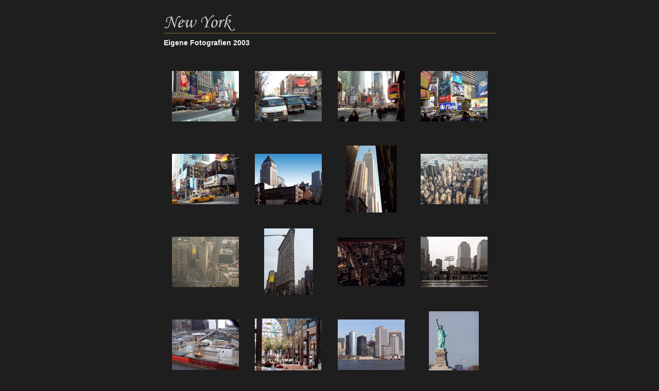

--- FILE ---
content_type: text/html
request_url: https://computerschule-moeller.de/New_York/index.html
body_size: 1854
content:

<!DOCTYPE HTML PUBLIC "-//W3C//DTD HTML 4.01 Transitional//EN" "http://www.w3.org/TR/html4/loose.dtd">
<html xmlns="http://www.w3.org/1999/xhtml" xml:lang="en">
<head>


<meta http-equiv="Content-Type" content="text/html; charset=UTF-8" >
<meta name="Keywords" content="photography,software,photos,digital darkroom,gallery,image,photographer,adobe,photoshop,lightroom" >
<meta name="generator" content="Adobe Photoshop Lightroom" >
<title></title>
<link rel="stylesheet" type="text/css" media="screen" title="Custom Settings" href="content/custom.css" >
<link rel="stylesheet" type="text/css" media="screen" title="Custom Settings" href="./resources/css/master.css" >


<script type="text/javascript">
window.AgMode = "publish";
cellRolloverColor="#A1A1A1";
cellColor="#949494";
</script>
<script type="text/javascript" src="./resources/js/live_update.js">
</script>


<!--[if lt IE 7.]> <script defer type="text/javascript" src="./resources/js/pngfix.js"></script> <![endif]-->
<!--[if gt IE 6]> <link rel="stylesheet" href="./resources/css/ie7.css"></link> <![endif]-->
<!--[if lt IE 7.]> <link rel="stylesheet" href="./resources/css/ie6.css"></link> <![endif]-->
</head>


<body>


<div id="wrapper_thumb">
    <div id="model.nonCSS.idplateEnabled">
    <div class="logo"> <a href="http://www.moeller-peter.de"> <img width="162" height="44" class="pngDelayDisplay" src="content/logo.png" alt="Logo"> </a> </div>
  </div>
  
  
  <div id="sitetitle">
    <h1 onclick="clickTarget( this, 'metadata.siteTitle.value' );" id="metadata.siteTitle.value" class="textColor"></h1>
  </div>
  <div id="collectionHeader">
    <h1 onclick="clickTarget( this, 'metadata.groupTitle.value' );" id="metadata.groupTitle.value" class="textColor">Eigene Fotografien 2003</h1>
    <p onclick="clickTarget( this, 'metadata.groupDescription.value' );" id="metadata.groupDescription.value" class="textColor"></p>
  </div>


  
  <div id="stage">
    <div id="index">
              
		
                                        <div class="thumbnail borderTopLeft" onmouseover="window.gridOn( this.parentNode, 'ID113854_thumb' );" onmouseout="window.gridOff( this.parentNode );" onclick="window.location.href='content/100_0348_large.html'">
            <div class="itemNumber">1</div>
            <a href="content/100_0348_large.html" onclick="return needThumbImgLink;">
            <div style="margin-left:15px; margin-top:31px;">
                                <img src="content/images/thumb/100_0348.jpg" id="ID113854_thumb" alt="" class="thumb" />
                              </div>
            </a> </div>
                  <div class="thumbnail borderTopLeft" onmouseover="window.gridOn( this.parentNode, 'ID113711_thumb' );" onmouseout="window.gridOff( this.parentNode );" onclick="window.location.href='content/100_0339_large.html'">
            <div class="itemNumber">2</div>
            <a href="content/100_0339_large.html" onclick="return needThumbImgLink;">
            <div style="margin-left:15px; margin-top:31px;">
                                <img src="content/images/thumb/100_0339.jpg" id="ID113711_thumb" alt="" class="thumb" />
                              </div>
            </a> </div>
                  <div class="thumbnail borderTopLeft" onmouseover="window.gridOn( this.parentNode, 'ID113781_thumb' );" onmouseout="window.gridOff( this.parentNode );" onclick="window.location.href='content/100_0344_large.html'">
            <div class="itemNumber">3</div>
            <a href="content/100_0344_large.html" onclick="return needThumbImgLink;">
            <div style="margin-left:15px; margin-top:31px;">
                                <img src="content/images/thumb/100_0344.jpg" id="ID113781_thumb" alt="" class="thumb" />
                              </div>
            </a> </div>
                  <div class="thumbnail borderTopLeft borderRight" onmouseover="window.gridOn( this.parentNode, 'ID113896_thumb' );" onmouseout="window.gridOff( this.parentNode );" onclick="window.location.href='content/100_0351_large.html'">
            <div class="itemNumber">4</div>
            <a href="content/100_0351_large.html" onclick="return needThumbImgLink;">
            <div style="margin-left:15px; margin-top:31px;">
                                <img src="content/images/thumb/100_0351.jpg" id="ID113896_thumb" alt="" class="thumb" />
                              </div>
            </a> </div>
                  <div class="clear">
          </div>
                  <div class="thumbnail borderTopLeft" onmouseover="window.gridOn( this.parentNode, 'ID113938_thumb' );" onmouseout="window.gridOff( this.parentNode );" onclick="window.location.href='content/100_0354_large.html'">
            <div class="itemNumber">5</div>
            <a href="content/100_0354_large.html" onclick="return needThumbImgLink;">
            <div style="margin-left:15px; margin-top:31px;">
                                <img src="content/images/thumb/100_0354.jpg" id="ID113938_thumb" alt="" class="thumb" />
                              </div>
            </a> </div>
                  <div class="thumbnail borderTopLeft" onmouseover="window.gridOn( this.parentNode, 'ID113599_thumb' );" onmouseout="window.gridOff( this.parentNode );" onclick="window.location.href='content/100_0332bearb_large.html'">
            <div class="itemNumber">6</div>
            <a href="content/100_0332bearb_large.html" onclick="return needThumbImgLink;">
            <div style="margin-left:15px; margin-top:31px;">
                                <img src="content/images/thumb/100_0332bearb.jpg" id="ID113599_thumb" alt="" class="thumb" />
                              </div>
            </a> </div>
                  <div class="thumbnail borderTopLeft" onmouseover="window.gridOn( this.parentNode, 'ID114008_thumb' );" onmouseout="window.gridOff( this.parentNode );" onclick="window.location.href='content/100_0359_large.html'">
            <div class="itemNumber">7</div>
            <a href="content/100_0359_large.html" onclick="return needThumbImgLink;">
            <div style="margin-left:31px; margin-top:15px;">
                                <img src="content/images/thumb/100_0359.jpg" id="ID114008_thumb" alt="" class="thumb" />
                              </div>
            </a> </div>
                  <div class="thumbnail borderTopLeft borderRight" onmouseover="window.gridOn( this.parentNode, 'ID114036_thumb' );" onmouseout="window.gridOff( this.parentNode );" onclick="window.location.href='content/100_0361_large.html'">
            <div class="itemNumber">8</div>
            <a href="content/100_0361_large.html" onclick="return needThumbImgLink;">
            <div style="margin-left:15px; margin-top:31px;">
                                <img src="content/images/thumb/100_0361.jpg" id="ID114036_thumb" alt="" class="thumb" />
                              </div>
            </a> </div>
                  <div class="clear">
          </div>
                  <div class="thumbnail borderTopLeft" onmouseover="window.gridOn( this.parentNode, 'ID114050_thumb' );" onmouseout="window.gridOff( this.parentNode );" onclick="window.location.href='content/100_0363_large.html'">
            <div class="itemNumber">9</div>
            <a href="content/100_0363_large.html" onclick="return needThumbImgLink;">
            <div style="margin-left:15px; margin-top:31px;">
                                <img src="content/images/thumb/100_0363.jpg" id="ID114050_thumb" alt="" class="thumb" />
                              </div>
            </a> </div>
                  <div class="thumbnail borderTopLeft" onmouseover="window.gridOn( this.parentNode, 'ID115319_thumb' );" onmouseout="window.gridOff( this.parentNode );" onclick="window.location.href='content/100_0461_large.html'">
            <div class="itemNumber">10</div>
            <a href="content/100_0461_large.html" onclick="return needThumbImgLink;">
            <div style="margin-left:33px; margin-top:15px;">
                                <img src="content/images/thumb/100_0461.jpg" id="ID115319_thumb" alt="" class="thumb" />
                              </div>
            </a> </div>
                  <div class="thumbnail borderTopLeft" onmouseover="window.gridOn( this.parentNode, 'ID114944_thumb' );" onmouseout="window.gridOff( this.parentNode );" onclick="window.location.href='content/100_0434_large.html'">
            <div class="itemNumber">11</div>
            <a href="content/100_0434_large.html" onclick="return needThumbImgLink;">
            <div style="margin-left:15px; margin-top:33px;">
                                <img src="content/images/thumb/100_0434.jpg" id="ID114944_thumb" alt="" class="thumb" />
                              </div>
            </a> </div>
                  <div class="thumbnail borderTopLeft borderRight" onmouseover="window.gridOn( this.parentNode, 'ID115084_thumb' );" onmouseout="window.gridOff( this.parentNode );" onclick="window.location.href='content/100_0446_large.html'">
            <div class="itemNumber">12</div>
            <a href="content/100_0446_large.html" onclick="return needThumbImgLink;">
            <div style="margin-left:15px; margin-top:31px;">
                                <img src="content/images/thumb/100_0446.jpg" id="ID115084_thumb" alt="" class="thumb" />
                              </div>
            </a> </div>
                  <div class="clear">
          </div>
                  <div class="thumbnail borderTopLeft borderBottom" onmouseover="window.gridOn( this.parentNode, 'ID115252_thumb' );" onmouseout="window.gridOff( this.parentNode );" onclick="window.location.href='content/100_0458_large.html'">
            <div class="itemNumber">13</div>
            <a href="content/100_0458_large.html" onclick="return needThumbImgLink;">
            <div style="margin-left:15px; margin-top:31px;">
                                <img src="content/images/thumb/100_0458.jpg" id="ID115252_thumb" alt="" class="thumb" />
                              </div>
            </a> </div>
                  <div class="thumbnail borderTopLeft borderBottom" onmouseover="window.gridOn( this.parentNode, 'ID115154_thumb' );" onmouseout="window.gridOff( this.parentNode );" onclick="window.location.href='content/100_0451_large.html'">
            <div class="itemNumber">14</div>
            <a href="content/100_0451_large.html" onclick="return needThumbImgLink;">
            <div style="margin-left:15px; margin-top:29px;">
                                <img src="content/images/thumb/100_0451.jpg" id="ID115154_thumb" alt="" class="thumb" />
                              </div>
            </a> </div>
                  <div class="thumbnail borderTopLeft borderBottom" onmouseover="window.gridOn( this.parentNode, 'ID115627_thumb' );" onmouseout="window.gridOff( this.parentNode );" onclick="window.location.href='content/100_0485_large.html'">
            <div class="itemNumber">15</div>
            <a href="content/100_0485_large.html" onclick="return needThumbImgLink;">
            <div style="margin-left:15px; margin-top:31px;">
                                <img src="content/images/thumb/100_0485.jpg" id="ID115627_thumb" alt="" class="thumb" />
                              </div>
            </a> </div>
                  <div class="thumbnail borderTopLeft borderRight borderBottom" onmouseover="window.gridOn( this.parentNode, 'ID398652_thumb' );" onmouseout="window.gridOff( this.parentNode );" onclick="window.location.href='content/100_0494_large.html'">
            <div class="itemNumber">16</div>
            <a href="content/100_0494_large.html" onclick="return needThumbImgLink;">
            <div style="margin-left:31px; margin-top:15px;">
                                <img src="content/images/thumb/100_0494.jpg" id="ID398652_thumb" alt="" class="thumb" />
                              </div>
            </a> </div>
                  <div class="clear">
          </div>
            </div>
  </div>
  <div class="clear">
  </div>

  
  <div class="pagination">
    <ul>
                        <li class="current textColor">1</li>
                  <li class="textColor"> <a href="index_2.html">2</a> </li>
                			      <li class="previous textColor"> Zurück </li>
							      <li class="next textColor"> <a class="paginationLinks" href="index_2.html">Weiter </a> </li>
				          </ul>
  </div>


  
  <div id="contact">
          <a href="http://www.moeller-peter.de"> <p
        class="textColor" id="metadata.contactInfo.value">Zurück zur Homepage</p>
          </a>
      </div>
  <div class="clear">
  </div>
</div>
</body>
</html>




--- FILE ---
content_type: text/css
request_url: https://computerschule-moeller.de/New_York/content/custom.css
body_size: 1746
content:
#previewFull {
  background-color: #1E1E1E !important;
  width: 1113px !important;
  color: inherit;
}

#liveUpdateContactInfo {
}

#sitetitle {
  border-bottom: 1px dotted #F4CE32 !important;
}

body {
  background-color: #1E1E1E !important;
  color: inherit;
}

#stage, #stage2 {
  border-bottom: 1px dotted #F4CE32 !important;
}

.borderRight {
  border-right: 1px solid #1E1E1E !important;
}

#wrapper_thumb {
  width: 645px !important;
}

.logo {
  display: inherit !important;
}

.detailText {
  color: #A19B85 !important;
  background-color: inherit;
}

.preview {
  border: 1px solid #FFFFFF !important;
}

.thumbnail {
  background-color: #1E1E1E !important;
  color: inherit;
}

.itemNumber {
  color: #1E1E1E !important;
  display: inherit !important;
  background-color: inherit;
}

#stage2 {
  width: 1113px !important;
}

.thumb, .preview {
  filter: none !important;
}

.selectedThumbnail, .thumbnail:hover {
  background-color: #F4CE32 !important;
  color: inherit;
}

.borderTopLeft {
  border-top: 1px solid #1E1E1E !important;
  border-left: 1px solid #1E1E1E !important;
}

.borderRightDotted {
  border-right: 1px dotted #1E1E1E !important;
}

.caption {
  color: #B3B3B3 !important;
  background-color: inherit;
}

.emptyThumbnail {
  background-color: #1E1E1E !important;
  color: inherit;
}

#wrapper_large {
  width: 1113px !important;
}

.borderBottomRight {
  border-right: 1px solid #1E1E1E !important;
  border-bottom: 1px solid #1E1E1E !important;
}

#previewImage {
  maxSize: 1081.00 !important;
}

.paginationLinks, .pagination, #liveUpdatePagination {
}

.thumb {
  border: none !important;
}

#liveUpdateSiteTitle {
}

.borderBottom {
  border-bottom: 1px solid #1E1E1E !important;
}

#stage {
  width: 645px !important;
}

.textColor {
  color: #F4F3F1 !important;
  background-color: inherit;
}
